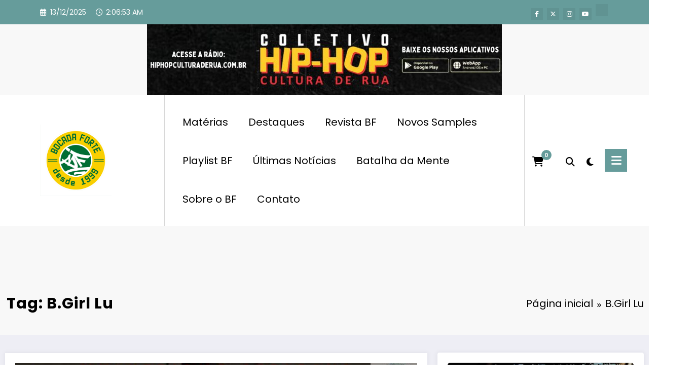

--- FILE ---
content_type: text/html; charset=utf-8
request_url: https://www.google.com/recaptcha/api2/aframe
body_size: 267
content:
<!DOCTYPE HTML><html><head><meta http-equiv="content-type" content="text/html; charset=UTF-8"></head><body><script nonce="9zralLQwdK7EFSd2SjZmSw">/** Anti-fraud and anti-abuse applications only. See google.com/recaptcha */ try{var clients={'sodar':'https://pagead2.googlesyndication.com/pagead/sodar?'};window.addEventListener("message",function(a){try{if(a.source===window.parent){var b=JSON.parse(a.data);var c=clients[b['id']];if(c){var d=document.createElement('img');d.src=c+b['params']+'&rc='+(localStorage.getItem("rc::a")?sessionStorage.getItem("rc::b"):"");window.document.body.appendChild(d);sessionStorage.setItem("rc::e",parseInt(sessionStorage.getItem("rc::e")||0)+1);localStorage.setItem("rc::h",'1765678012473');}}}catch(b){}});window.parent.postMessage("_grecaptcha_ready", "*");}catch(b){}</script></body></html>

--- FILE ---
content_type: application/javascript; charset=utf-8
request_url: https://fundingchoicesmessages.google.com/f/AGSKWxVnVZ6vIOlsCNrNcqzUepObMeD2vI8IBEvcrzlMgggj3OBTdivQOdwtnML5NBKEvaXW1vizwyz1Kro5jIbP3XdBLDYpWc5oB1ZBk2TXrurtjoFSnqExDUgieEXONIxtFrIlOQ3OVHG6z3RpHsERRPLkcMqixzWahQPAgaD1sJbAXtr-umhAKWTRUMbJ/_/Javascripts/SBA-/textads./local_ads_/adcgi?/adbriteinc.
body_size: -1293
content:
window['35615d58-8d3c-4e44-81f6-0a8ebcd564ad'] = true;